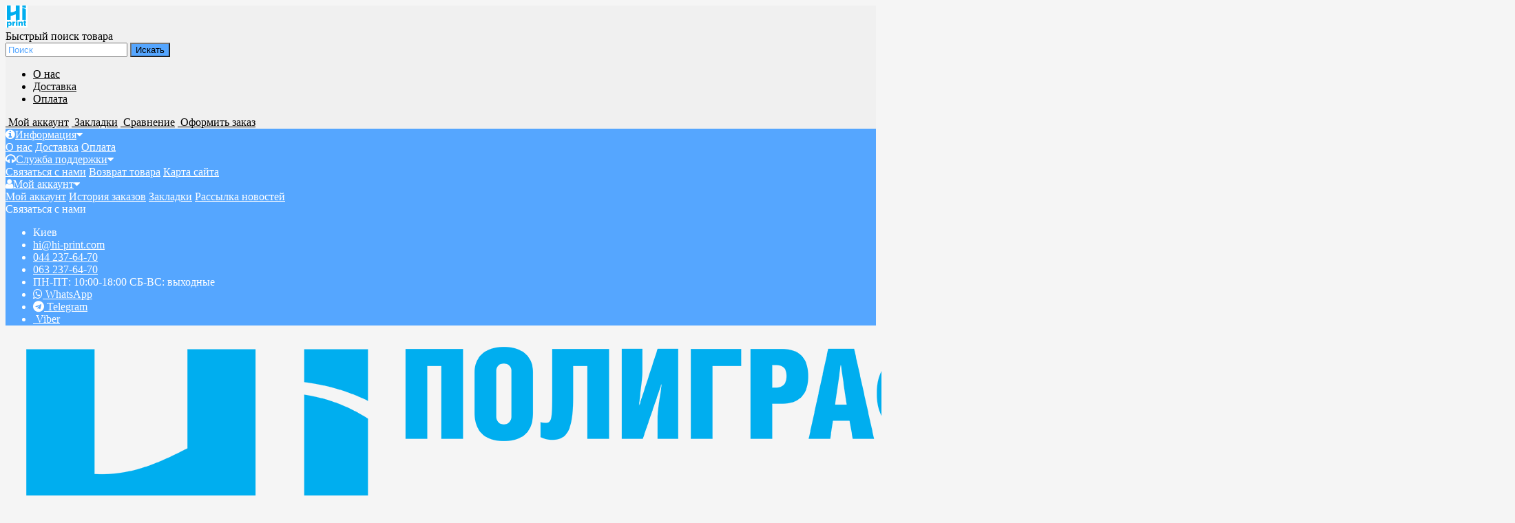

--- FILE ---
content_type: text/html; charset=utf-8
request_url: http://hi-print.com/futbolka-sols-moon-11388.html
body_size: 14798
content:
<!DOCTYPE html>
<html prefix="og: http://ogp.me/ns#" dir="ltr" lang="ru">
	<head>
		<meta name="viewport" content="width=device-width, initial-scale=1.0, minimum-scale=1.0, user-scalable=0" />
		<meta http-equiv="Content-Type" content="text/html; charset=UTF-8"/>
		<title>Футболка SOL’S MOON-11388</title>

      
                		<base href="http://hi-print.com/" />
				<meta name="description" content="Футболка SOL’S MOON-11388 заказать  в Киеве Украина" />
						<meta name="keywords" content="Футболка SOL’S MOON-11388 заказать в Киеве Украина" />
						<link href="http://hi-print.com/futbolka-sols-moon-11388.html" rel="canonical" />
				<link href="http://hi-print.com/image/catalog/favicon.png" rel="icon" />
				<meta property="og:title" content="Футболка SOL’S MOON-11388" />
		<meta property="og:type" content="website" />
				<meta property="og:url" content="http://hi-print.com/futbolka-sols-moon-11388.html" />
						<meta property="og:image" content="http://hi-print.com/image/cache/catalog/t-shirt/sols-moon-11388/n11388a-350x470.jpg" />
				<meta property="og:site_name" content="&quot;HI-PRINT&quot; ПОЛИГРАФИЯ БЕЗ ГРАНИЦ" />
		<link rel="stylesheet" href="catalog/view/theme/storeset/style/bootstrap.css" />
		<link rel="stylesheet" href="catalog/view/theme/storeset/style/style.css" />
		<link rel="stylesheet" href="catalog/view/theme/storeset/style/owl.carousel.css" />
		<link rel="stylesheet" href="catalog/view/theme/storeset/style/addcart.css" />
		<link rel="stylesheet" href="catalog/view/theme/storeset/style/login.css" />
		<link rel="stylesheet" href="catalog/view/theme/storeset/style/themify-icons.css" />
		<link href="https://maxcdn.bootstrapcdn.com/font-awesome/4.7.0/css/font-awesome.min.css" rel="stylesheet">
		<link href="catalog/view/javascript/popup_view/magnific-popup.css" rel="stylesheet" media="screen" />
		<link href="catalog/view/theme/storeset/stylesheet/popup_view/stylesheet.css" rel="stylesheet" media="screen" />
		<link rel="stylesheet" href="catalog/view/theme/storeset/style/responsive.css" />

				<link href="catalog/view/theme/default/stylesheet/viber-whatsapp.css" rel="stylesheet" type="text/css" media="screen" />
			
				<link rel="stylesheet" href="catalog/view/theme/storeset/js/fancy-box/jquery.fancybox.min.css" media="screen" />
				<link rel="stylesheet" href="catalog/view/theme/storeset/js/cloud-zoom/cloud-zoom.css" media="screen" />
				<link rel="stylesheet" href="catalog/view/javascript/jquery/datetimepicker/bootstrap-datetimepicker.min.css" media="screen" />
				<link rel="stylesheet" property="stylesheet" href="catalog/view/theme/storeset/stylesheet/megamenu.css?v3">
		<!-- Load Facebook SDK for JavaScript -->
      <div id="fb-root"></div>
      <script>
        window.fbAsyncInit = function() {
          FB.init({
            xfbml            : true,
            version          : 'v8.0'
          });
        };

        (function(d, s, id) {
        var js, fjs = d.getElementsByTagName(s)[0];
        if (d.getElementById(id)) return;
        js = d.createElement(s); js.id = id;
        js.src = 'https://connect.facebook.net/ru_RU/sdk/xfbml.customerchat.js';
        fjs.parentNode.insertBefore(js, fjs);
      }(document, 'script', 'facebook-jssdk'));</script>

      <!-- Your Chat Plugin code -->
      <div class="fb-customerchat"
        attribution=setup_tool
        page_id="298234426880810"
  logged_in_greeting="Добрый день! Чем могу Вам помочь?"
  logged_out_greeting="Добрый день! Чем могу Вам помочь?">
      </div>		<script src="catalog/view/javascript/jquery/jquery-2.1.1.min.js"></script>
		<script src="catalog/view/javascript/jquery/jquery-ui.js"></script>
				<script src="catalog/view/theme/storeset/js/fancy-box/jquery.fancybox.min.js"></script>
				<script src="catalog/view/theme/storeset/js/cloud-zoom/cloud-zoom.1.0.3.min.js"></script>
				<script src="catalog/view/javascript/jquery/datetimepicker/moment.js"></script>
				<script src="catalog/view/javascript/jquery/datetimepicker/locale/ru-ru.js"></script>
				<script src="catalog/view/javascript/jquery/datetimepicker/bootstrap-datetimepicker.min.js"></script>
				<script src="catalog/view/theme/storeset/js/bootstrap.js"></script>
		<script src="catalog/view/theme/storeset/js/common.js"></script>
		<script src="catalog/view/theme/storeset/js/jquery.leanModal.min.js"></script>
		<script src="catalog/view/javascript/jquery/magnific/jquery.magnific-popup.min.js"></script>
		<script src="catalog/view/theme/storeset/js/owl.carousel.js"></script>
		<script src="catalog/view/theme/storeset/js/classie.js"></script>
		<script src="catalog/view/theme/storeset/js/barrating.js"></script>
		<link rel="stylesheet" href="catalog/view/theme/storeset/style/magnify.css" />
		<script src="catalog/view/theme/storeset/js/autosearch.js"></script>
		<link rel="stylesheet" href="catalog/view/theme/storeset/style/autosearch.css" />
				<style>
			body {
						background-color: #F5F5F5;
									}
						.main-color1, .testbutton, .button, .item .cart .button-cart, .item .wishlist:hover, .item .compare:hover, .product-grid .product-buttons .cart, .product-grid .product-buttons .compare:hover, .product-list .product-buttons .compare:hover, .product-grid .product-buttons .wishlist:hover, .product-list .product-buttons .wishlist:hover, .btn-primary, .da-arrows span, .da-slide .da-link, .fastorder-panel-default .panel-heading, .slideshow-box .slideshow-plus-link, .oct-button {
			background-color: #55A6FF!important;
			}
									.main-color2, .main-color1:hover, .testbutton:hover, .cart-top, .button:hover, .item .cart .button-cart:hover, .item .wishlist, .item .compare, .product-grid .product-buttons .cart:hover, .product-grid .product-buttons .wishlist, .product-list .product-buttons .wishlist, .product-grid .product-buttons .compare, .product-list .product-buttons .compare, .caption .intro-btn a, .search-box-top input[type=submit], .da-arrows span:hover, .da-slide .da-link:hover, ul.account-ul li:hover, .account-content .buttons div .button, .wishlist-tr, .account-content .button, .slideshow-box .slideshow-plus-link:hover, .oct-button:hover  {
			background-color: #55A6FF!important;
			}
									.main-color2-text, .main-color1-text:hover, #sstore_menu > ul > li > div.dropdown a:hover, .error, .success, .search-top .fa-search, ul.account-ul li i, input[type=search]::-webkit-input-placeholder, .account-content form legend i, .account-content .buttons div .button-back, .account-content .table-div table .button-back, .account-content h2 i, #right-block i {
			color: #55A6FF;
			}
									.button, .product-grid .product-buttons .cart, .testbutton, .slideshow-box .slideshow-plus-link {
			color: #F2F2F2!important;
			}
									.top-panel a, #sidebar a, .navbar-fixed-bottom ul li a, .sidebar-a, .settings span, .settings i, .settings strong {
			color: #000000;
			}
									.top-panel, #sidebar, .search-box-top, .navbar-fixed-bottom, .sidebar-a .dropdown-menu {
			background: #F0F0F0;
			}
									.top-panel a:hover, .settings:hover span {
			color: #365575;
			}
						.enter:before {
			background: url(/catalog/view/theme/storeset/images/enter.png) no-repeat;
			}
			.register:before {
			background: url(/catalog/view/theme/storeset/images/reg.png) no-repeat;
			}
						#phone a, #contacts .contacts-fa {
			color: #424242;
			}
									#shedule {
			color: #424242;
			}
									#cart {
			background-color: #55A6FF;
			}
			#right-block .fa-shopping-bag::before {
			color: #55A6FF;
			}
									#cart #cart-total, #cart a {
			color: #FFFFFF;
			}
									nav, .sb-icon-search, .sb-search.sb-search-open .sb-icon-search, .no-js .sb-search .sb-icon-search {
			background: #55A6FF;
			}
									nav .main-ul > .main-li > a, nav .main-ul > .main-li > a:visited, #sstore_menu > ul > li > a, #sstore_menu > ul > li > a:visited, ul.mobile-category > li > a:hover, ul.mobile-category > li ul > li:hover > a, #megamenu-menu .nav > li > a  {
			color: #DBF3FF;
			}
			@media only screen and (max-width: 992px) {
			#megamenu-menu .nav > li > div a {
			color: #DBF3FF!important;
			}
			}
									nav .main-ul > .main-li:hover > a, #sstore_menu > ul > li:hover a, #megamenu-menu .nav > li > a:hover  {
			color: #FFFAFA;
			}
									.category-dropdown, #sstore_menu > ul > li > div.dropdown, #megamenu-menu .nav > li > div {
			background: #FFFFFF;
			}
									.category-dropdown > .sub-ul > .sub-li a.sub-category, .category-dropdown > .sub-ul > .sub-li ul li a, #sstore_menu > ul > li > div.dropdown a, #megamenu-menu .nav > li > div a  {
			color: #000000;
			}
									#search input {
			background: #FFFFFF;
			}
						#search input {
			background-position: 6px 6px;
			background-repeat: no-repeat;
			}
						.box-heading {
			background: #55A6FF;
			}
									.box-heading {
			color: #DBF3FF;
			}
									ul.box-category  li a, ul.box-category li a:visited {
			color: #454343;
			}
									#sstore-3-level > ul > li > a, .oct-article-categories-box .box-content {
			background: #55A6FF;
			}
									#sstore-3-level ul ul li a {
			background: #FFFFFF;
			}
									#sstore-3-level > ul > li > a {
			color: #FFFFFF;
			}
									#sstore-3-level > ul > li > a:hover {
			color: #D8F3F0;
			}
									#sstore-3-level ul ul li a {
			color: #000000;
			}
									#sstore-3-level ul ul li a:hover {
			color: #707070;
			}
									#sstore-3-level ul ul ul li a.current-link {
			color: #F8FF74;
			}
									.product-list .price-old, .product-grid .price-old {
			color: #848484;
			}
									.product-list .price-new, .product-grid .price-new, .product-grid .price, .item .price, .swiper-slide .price-new {
			color: #FF5100;
			}
												.product-info > .right .price-new {
			color: #FF5100;
			}
									.product-info .price-new {
			color: #FF5100;
			}
												.product-info > .right .cart .button {
			color: #FFFFFF;
			}
						.product-info > .right .cart .button:hover {
			background: url(/catalog/view/theme/storeset/images/to-cart-hover.png) no-repeat 16% 46%,#ff5100;
			}
						.footer-top {
			background: #141414;
			}
									p.subscribe, footer .socials a, footer .contacts ul li, footer .contacts ul li a, .terms-footer-block, .terms-footer-block a {
			color: #CCCCCC;
			}
									footer .oct-footer-h3 {
			color: #6C6C6C;
			}
									footer .top-f.oct-footer-h3 {
			color: #B0B0B0;
			}
									.footer-top .about p, .footer-top .about p a {
			color: #969696;
			}
									.footer-middle {
			background: #0C0C0C;
			}
									footer .footer-middle ul > li > a, footer .footer-middle ul > li > a:visited, footer .footer-middle ul > li > a:hover {
			color: #969696;
			}
									#powered {
			background: #141414;
			}
									#powered .copyright {
			color: #969696;
			}
									#powered .copyright a, #powered .copyright a:visited {
			color: #DBF3FF;
			}
									#sidebar-toggle span,#search-top span, .login-top-mobile span, .cart-top-mobile span {
			color: #D9ECFF;
			}
												@media only screen and (max-width: 768px){
			.top-panel, .search-box-top {
			background: #55A6FF;
			}
			}
									#sidebar {
			background: #55A6FF;
			}
									#sidebar a, .sidebar-a i, .sidebar-a strong, .sidebar-a .dropdown-menu .btn-link, .sidebar-a .h3, .sidebar-a ul li {
			color: #FFFFFF;
			}
						.navbar-fixed-bottom { display: none;}  												#contactsservvwq1{visibility:hidden;}
@media only screen and (max-width: 768px) {
.banner-box {
    display: block!important;
  }
}
@media only screen and (max-width: 992px) {
.banner-box {
    display: block!important;
  }
}					</style>
						<link href="catalog/view/theme/storeset/stylesheet/popup_purchase/stylesheet.css" rel="stylesheet" media="screen" />
		<script>
			function get_popup_purchase(product_id) {
			  setTimeout(function() {
			    $.magnificPopup.open({
			      tLoading: '<img src="catalog/view/theme/storeset/stylesheet/popup_purchase/ring-alt.svg" />',
			      items: {
			        src: 'index.php?route=extension/module/popup_purchase&product_id='+product_id,
			        type: 'ajax'
			      },
			      midClick: true,
			      removalDelay: 200
			    });
			  }, 1);
			}
		</script>
						<link href="catalog/view/theme/storeset/stylesheet/popup_subscribe/stylesheet.css" rel="stylesheet" media="screen" />
		<script>
			$(function() {
    			    			    			  var expire_timer = "6000";
    			  var expire_timeout = setTimeout(function(){
    			  get_popup_subscribe();
    			  }, expire_timer);

    						  });

			  function get_popup_subscribe() {
			    $.magnificPopup.open({
			      tLoading: '<img src="catalog/view/theme/storeset/stylesheet/popup_subscribe/ring-alt.svg" />',
			      items: {
			        src: 'index.php?route=extension/module/popup_subscribe',
			        type: 'ajax'
			      }
			    });
			  }
		</script>
                        <link href="catalog/view/theme/storeset/stylesheet/popup_call_phone/stylesheet.css" rel="stylesheet" media="screen" />
        <script>
        $(function() {
          $('body').prepend('<a class="field-tip" onclick="get_popup_call_phone();" id="uptocall-mini"><div class="uptocall-mini-phone"></div><span class="tip-content">Хотите, мы Вам перезвоним?</span></a>');
        });
        function get_popup_call_phone() {
          $.magnificPopup.open({
            tLoading: '<img src="catalog/view/theme/storeset/stylesheet/popup_call_phone/ring-alt.svg" />',
            items: {
              src: 'index.php?route=extension/module/popup_call_phone',
              type: 'ajax'
            }
          });
        }
        </script>
                      
        <link href="catalog/view/theme/storeset/stylesheet/oct_product_preorder/stylesheet.css" rel="stylesheet" media="screen" />
        <script>
        function get_oct_product_preorder(product_id) {
          $.magnificPopup.open({
            tLoading: '<img src="catalog/view/theme/storeset/stylesheet/oct_product_preorder/ring-alt.svg" />',
            items: {
              src: 'index.php?route=extension/module/oct_product_preorder&product_id='+product_id,
              type: 'ajax'
            }
          });
        }
        </script>
      	</head>
	<body>
		<div id="oct-wrap">
		<div class="top-panel">
			<div class="container">
				<div class="row">
					<a href="#" data-toggle="body" id="sidebar-toggle">
    					<span class="ti-info-alt"></span>
					</a>
					    					<a href="http://hi-print.com/" class="mobile-logo"><img src="image/catalog/favicon.png" title="&quot;HI-PRINT&quot; ПОЛИГРАФИЯ БЕЗ ГРАНИЦ" alt="&quot;HI-PRINT&quot; ПОЛИГРАФИЯ БЕЗ ГРАНИЦ" class="mobile-logo-img"/></a>
										<div class="mobile-icons-top">
						<a href="#" id="search-top" class="search-top"><span class="ti-search"></span></a>
						<div class="search-box-top">
							<div class="m-search-title">Быстрый поиск товара<span class="ti-close"></span></div>
							<div class="m-search-content clearfix">
								<input type="search" name="search" class="col-xs-10" id="story-top" value="" placeholder="Поиск">
								<input type="submit" class="col-xs-2 top-search-submit" value="Искать">
								<div class="mobile-search-result"></div>
							</div>
							<div id="close-desktop-search"><span class="ti-close"></span></div>
						</div>
						<a href="http://hi-print.com/cart/" class="cart-top-mobile">
							<span class="ti-shopping-cart"></span>
							<div class="cart-cols" id="cart-loading"></div>
						</a>
						<a href="index.php?route=account/account" class="login-top-mobile"><span class="ti-user"></span></a>
					</div>
					<ul class="col-sm-7 col-md-5 top-panel-ul">
						    						<li><a href="http://hi-print.com/o-nas.html">О нас</a></li>
						    						<li><a href="http://hi-print.com/dostavka.html">Доставка</a></li>
						    						<li><a href="http://hi-print.com/oplata.html">Оплата</a></li>
											</ul>
					<div class="col-sm-5 col-md-7 top-panel-div">
						<div class="right">
							    							<a href="#loginmodal" class="register" id="modaltrigger"><span class="ti-user"></span>&nbsp;<span class="top-panel-div-span">Мой аккаунт</span></a>
														<a href="http://hi-print.com/wishlist/" id="wishlist-total"><span class="ti-heart"></span>&nbsp;<span class="top-panel-div-span">Закладки</span></a>
							<a id="oct-compare" href="http://hi-print.com/compare-products/" class="checkout-top"><span class="ti-bar-chart"></span>&nbsp;<span class="top-panel-div-span">Сравнение</span></a>
							<a href="http://hi-print.com/index.php?route=checkout/oct_fastorder" class="checkout-top"><span class="ti-check-box"></span>&nbsp;<span class="top-panel-div-span">Оформить заказ</span></a>
													</div>
					</div>
				</div>
			</div>
		</div>
		<div class="sidebar-box"></div>
		<div id="sidebar" data-role="sideslide">
			<div id="accordion" class="panel-group">
								<div class="panel panel-default">
					<div class="panel-heading">
						<div class="panel-title">
							<a href="#collapse-1" data-parent="#accordion" data-toggle="collapse" class="sidebar-a"><i class="fa fa-info-circle"></i>Информация<i class="fa fa-caret-down"></i></a>
						</div>
					</div>
					<div id="collapse-1" class="panel-collapse collapse">
						<div class="panel-body">
														<a href="http://hi-print.com/o-nas.html" class="sidebar-a">О нас</a>
														<a href="http://hi-print.com/dostavka.html" class="sidebar-a">Доставка</a>
														<a href="http://hi-print.com/oplata.html" class="sidebar-a">Оплата</a>
													</div>
					</div>
				</div>
												<div class="panel panel-default">
					<div class="panel-heading">
						<div class="panel-title">
							<a href="#collapse-2" data-parent="#accordion" data-toggle="collapse" class="sidebar-a"><i class="fa fa-headphones"></i>Служба поддержки<i class="fa fa-caret-down"></i></a>
						</div>
					</div>
					<div id="collapse-2" class="panel-collapse collapse">
						<div class="panel-body">
							<a href="http://hi-print.com/contact-us/" class="sidebar-a">Связаться с нами</a>
							<a href="http://hi-print.com/add-return/" class="sidebar-a">Возврат товара</a>
							<a href="http://hi-print.com/sitemap/" class="sidebar-a">Карта сайта</a>
						</div>
					</div>
				</div>
																<div class="panel panel-default">
					<div class="panel-heading">
						<div class="panel-title">
							<a href="#collapse-4" data-parent="#accordion" data-toggle="collapse" class="sidebar-a"><i class="fa fa-user"></i>Мой аккаунт<i class="fa fa-caret-down"></i></a>
						</div>
					</div>
					<div id="collapse-4" class="panel-collapse collapse">
						<div class="panel-body">
							<a href="http://hi-print.com/my-account/" class="sidebar-a">Мой аккаунт</a>
							<a href="http://hi-print.com/order-history/" class="sidebar-a">История заказов</a>
							<a href="http://hi-print.com/wishlist/" class="sidebar-a">Закладки</a>
							<a href="http://hi-print.com/newsletter/" class="sidebar-a">Рассылка новостей</a>
						</div>
					</div>
				</div>
																								<div class="sidebar-a">
					<div class="h3">Связаться с нами</div>
					<ul>
												<li>Киев</li>
																		<li><a href="mailto:hi@hi-print.com">hi@hi-print.com</a></li>
																		<li><a href="javascript:void(0);" onclick="window.location.href='tel:+0442376470';">044 237-64-70</a></li>
																		<li><a href="javascript:void(0);" onclick="window.location.href='tel:+0632376470';">063 237-64-70</a></li>
																		<li>ПН-ПТ: 10:00-18:00 СБ-ВС: выходные</li>
																		<li class="oct-messengers-li">
							<a href="https://api.whatsapp.com/send?phone=0970346244" target="_blank" title="WhatsApp">
							<i class="fa fa-whatsapp" aria-hidden="true"></i> WhatsApp
							</a>
						</li>
																		<li class="oct-messengers-li">
							<a href="http://t.me/HI_PRINT" target="_blank" title="Telegram">
							<i class="fa fa-telegram" aria-hidden="true"></i> Telegram
							</a>
						</li>
																		<li class="oct-messengers-li">
							<a class="footer-viber-mobile" href="viber://add?number=0970346244" target="_blank" title="Viber">
							<i class="fa fa-viber" aria-hidden="true"></i> Viber
							</a>
						</li>
											</ul>
				</div>
							</div>
		</div>
		<div class="clearfix"></div>
				<div id="loginmodal" style="display:none;">
			<div class="logintitle">Авторизация</div>
			<form id="loginform" name="loginform" method="post" action="http://hi-print.com/login/" enctype="multipart/form-data">
				<p class="fieldbox">
					<label for="email" class="email-label">Ваш email:</label>
					<input type="text" name="email" id="email" class="txtfield" tabindex="1">
				</p>
				<p class="fieldbox">
					<label for="password" class="password-label">Ваш пароль:</label>
					<input type="password" name="password" id="password" class="txtfield" tabindex="2">
				</p>
				<p class="fieldbox">
					<input type="submit" name="loginbtn" id="loginbtn" class="button" value="Войти" tabindex="3">
				</p>
			</form>
			<div class="login-help">
				<a href="http://hi-print.com/create-account/" title="Регистрация">Регистрация</a> | <a href="http://hi-print.com/forgot-password/" title="Забыли пароль?">Забыли пароль?</a>
			</div>
		</div>
		<script><!--
			$('#loginmodal input').keydown(function(e) {
			    if (e.keyCode == 13) {
			        $('#loginmodal').submit();
			    }
			});
			//-->
		</script>
				<div class="container">
		<!-- ============ header =================== -->
		<header class="row">
												<div class="col-sm-3 col-md-3">
				<div class="header_logo">
					<a href="http://hi-print.com/"><img class="img-responsive" src="http://hi-print.com/image/catalog/logo.png" title="&quot;HI-PRINT&quot; ПОЛИГРАФИЯ БЕЗ ГРАНИЦ" alt="&quot;HI-PRINT&quot; ПОЛИГРАФИЯ БЕЗ ГРАНИЦ" /></a>
				</div>
			</div>
									<div id="contacts" class="col-sm-3 col-md-3">
				<i class="fa fa-phone contacts-fa"></i>
				<div id="phone">
					<div>						<a href="javascript:void(0);" onclick="window.location.href='tel:+0442376470';">044 237-64-70</a>
											</div>
					<div>						<a href="javascript:void(0);" onclick="window.location.href='tel:+0632376470';">063 237-64-70</a>
											</div>
					<div>
					097 034-62-44<br>
					095 080-20-27
					</div>
				</div>
				<div class="hidden-contacts">
					<ul>
												<li><i class="fa fa-map"></i>Киев</li>
																		<li><i class="fa fa-envelope"></i><a href="mailto:hi@hi-print.com">hi@hi-print.com</a></li>
																		<li><i class="fa fa-skype"></i><a href="skype:hi-print.com">hi-print.com</a></li>
											</ul>
				</div>
			</div>
			<div id="shedule" class="col-sm-3 col-md-3">
				<i class="fa fa-clock-o"></i>
				<div>					ПН-ПТ: 10:00-18:00 <br>СБ-ВС: выходные									</div>
			</div>
			<div class="col-sm-3 col-md-3">
				<div id="right-block" >
					<div id="cart">
  <div class="heading">
    <a><span id="cart-total">0 товар(ов) - 0.00 грн.</span></a></div>
    <div style="clear: both;"></div>
  <div class="content">
        
      <p class="text-center">В корзине пусто!</p>
    
     </div> 
</div>
					<i class="fa fa-shopping-cart"></i>
					<div class="clearfix"></div>
				</div>
			</div>
					</header>

								<div id="viber-callme">
					<div id="viber-callme-main"></div>
					<div id="viber-callme-circle"></div>
					<div id="viber-callme-circle-2"></div>
					<a href="viber://send?number=+0970346244">
						<div id="viber-callme-phone"></div>
					</a>
				</div>
												<div id="whatsapp-callme">
					<div id="whatsapp-callme-main"></div>
					<div id="whatsapp-callme-circle"></div>
					<div id="whatsapp-callme-circle-2"></div>
					<a href="whatsapp://send?phone=+0970346244">
						<div id="whatsapp-callme-phone"></div>
					</a>
				</div>
							
		<!-- ============ menu =================== -->
				<div class="container">
			<div class="row menu-row">
				<nav id="megamenu-menu" class="navbar">
					<div class="container">
						<div id="search">
    <div id="sb-search" class="sb-search">
    	
    		<input class="sb-search-input" type="text" name="search" id="story" value="" placeholder="Поиск товара по каталогу" >
    		<span class="sb-icon-search"><i class="fa fa-search"></i></span>
    	
    </div>  
</div>
<script>
// Open search input
$( ".sb-icon-search" ).click(function() {
	$(this).parent().toggleClass("open");
	$(".sb-search-input").focus();
});
// Close and clear search items
$( "#close-desktop-search" ).click(function() {
	$("#sb-search").removeClass("open");
	$(".sb-search-input").val('');
	$('#livesearch_search_results').remove();
	$(this).fadeOut(10);
});
</script>						<div class="navbar-header" data-toggle="collapse" data-target=".navbar-ex1-collapse">
							<button type="button" class="btn btn-navbar navbar-toggle"><i class="fa fa-bars"></i></button>
							<span id="category" class="visible-xs">Меню</span>
						</div>
						<div class="collapse navbar-collapse navbar-ex1-collapse">
							<ul class="nav navbar-nav">
																								<li class="dropdown new-drop">
									<a href="javascript:void(0);"  class="dropdown-toggle dropdown-img" data-toggle="dropdown">Каталог									</a>
									<a class="dropdown-toggle dropdown-img megamenu-toggle-a" data-toggle="dropdown"></a>
																																																																																	<div class="dropdown-menu megamenu-type-category-full megamenu-bigblock">
										<div class="dropdown-inner">
																																	<ul class="list-unstyled megamenu-haschild">
																								<li class="megamenu-parent-block megamenu-issubchild">
													<a class="megamenu-parent-img" href="http://hi-print.com/poligrafiya/"><img src="http://hi-print.com/image/cache/catalog/demo/poly-120x120-50x50.png" alt="Полиграфия" title="Полиграфия"/></a>
													<a class="megamenu-parent-title" href="http://hi-print.com/poligrafiya/">
													Полиграфия													</a>
													<a class="parent-title-toggle"></a>
													<ul class="list-unstyled megamenu-ischild">
																																																								<li><a class="mm-3-level-link" href="http://hi-print.com/poligrafiya/vizitki/">Визитки</a></li>
																																									</ul>
																									</li>
																								<li class="megamenu-parent-block megamenu-issubchild">
													<a class="megamenu-parent-img" href="http://hi-print.com/suvenirnaya-produkciya/"><img src="http://hi-print.com/image/cache/catalog/demo/suv-120x120-50x50.png" alt="Сувенирная продукция" title="Сувенирная продукция"/></a>
													<a class="megamenu-parent-title" href="http://hi-print.com/suvenirnaya-produkciya/">
													Сувенирная продукция													</a>
													<a class="parent-title-toggle"></a>
													<ul class="list-unstyled megamenu-ischild">
																																																								<li><a class="mm-3-level-link" href="http://hi-print.com/suvenirnaya-produkciya/ezhednevniki/">Ежедневники</a></li>
																																																								<li><a class="mm-3-level-link" href="http://hi-print.com/suvenirnaya-produkciya/elochnye-shariki/">Елочные шарики</a></li>
																																																								<li><a class="mm-3-level-link" href="http://hi-print.com/suvenirnaya-produkciya/ruchki/">Ручки</a></li>
																																									</ul>
																									</li>
																								<li class="megamenu-parent-block megamenu-issubchild">
													<a class="megamenu-parent-img" href="http://hi-print.com/tekstil/"><img src="http://hi-print.com/image/cache/catalog/demo/textil-120x120-50x50.png" alt="Текстиль" title="Текстиль"/></a>
													<a class="megamenu-parent-title" href="http://hi-print.com/tekstil/">
													Текстиль													</a>
													<a class="parent-title-toggle"></a>
													<ul class="list-unstyled megamenu-ischild">
																																																								<li><a class="mm-3-level-link" href="http://hi-print.com/tekstil/futbolki/">Футболки</a></li>
																																									</ul>
																									</li>
																								<li class="megamenu-parent-block">
													<a class="megamenu-parent-img" href="http://hi-print.com/printy/"><img src="http://hi-print.com/image/cache/catalog/demo/printi-120x120-50x50.png" alt="Принты" title="Принты"/></a>
													<a class="megamenu-parent-title" href="http://hi-print.com/printy/">
													Принты													</a>
																									</li>
																								<li class="megamenu-parent-block">
													<a class="megamenu-parent-img" href="http://hi-print.com/reklamnye-konstrukcii/"><img src="http://hi-print.com/image/cache/catalog/demo/constr-120x120-50x50.png" alt="Рекламные конструкции" title="Рекламные конструкции"/></a>
													<a class="megamenu-parent-title" href="http://hi-print.com/reklamnye-konstrukcii/">
													Рекламные конструкции													</a>
																									</li>
																								<li class="megamenu-parent-block">
													<a class="megamenu-parent-img" href="http://hi-print.com/naruzhnaya-reklama/"><img src="http://hi-print.com/image/cache/catalog/demo/narrekl-120x120-50x50.png" alt="Наружная реклама" title="Наружная реклама"/></a>
													<a class="megamenu-parent-title" href="http://hi-print.com/naruzhnaya-reklama/">
													Наружная реклама													</a>
																									</li>
																								<li class="megamenu-parent-block megamenu-issubchild">
													<a class="megamenu-parent-img" href="http://hi-print.com/kalendari/"><img src="http://hi-print.com/image/cache/catalog/demo/kalend-120x120-50x50.png" alt="Календари" title="Календари"/></a>
													<a class="megamenu-parent-title" href="http://hi-print.com/kalendari/">
													Календари													</a>
													<a class="parent-title-toggle"></a>
													<ul class="list-unstyled megamenu-ischild">
																																																								<li><a class="mm-3-level-link" href="http://hi-print.com/kalendari/karmannye-kalendariki/">Карманные календарики</a></li>
																																																								<li><a class="mm-3-level-link" href="http://hi-print.com/kalendari/kvartalnye-kalendari/">Квартальные календари</a></li>
																																																								<li><a class="mm-3-level-link" href="http://hi-print.com/kalendari/nastennye-kalendari/">Настенные календари</a></li>
																																																								<li><a class="mm-3-level-link" href="http://hi-print.com/kalendari/nastolnye-kalendari/">Настольные календари</a></li>
																																									</ul>
																									</li>
																							</ul>
																					</div>
									</div>
																																																																							</li>
																																<li class="dropdown ">
									<a href="javascript:void(0);"  class="dropdown-toggle dropdown-img" data-toggle="dropdown">Услуги									</a>
									<a class="dropdown-toggle dropdown-img megamenu-toggle-a" data-toggle="dropdown"></a>
																																																															<div class="dropdown-menu megamenu-type-information ">
										<div class="dropdown-inner">
																																	<ul class="list-unstyled megamenu-haschild ">
																								<li class="info-href"><a href="http://hi-print.com/promoutery.html">Промоутеры</a>
												</li>
																							</ul>
																					</div>
									</div>
																																			</li>
																																<li class="dropdown ">
									<a href="news"  data-target="link">Новости									</a>
									<a data-target="link" class="megamenu-notoggle-a"></a>
																																																																																</li>
																																<li class="dropdown ">
									<a href="index.php?route=octemplates/sreview_reviews"  data-target="link">Отзывы									</a>
									<a data-target="link" class="megamenu-notoggle-a"></a>
																																																																																</li>
																																<li class="dropdown ">
									<a href="contact-us"  data-target="link">Контакты									</a>
									<a data-target="link" class="megamenu-notoggle-a"></a>
																																																																																</li>
																							</ul>
							<div class="clearfix"></div>
						</div>
					</div>
				</nav>
			</div>
		</div>
        <script>
             
        </script>
						<script>
			$( ".menu-alt" ).click(function() {
			  $( ".mobile-category" ).slideToggle( "slow", function() {
			    // Animation complete.
			  });
			  $('.mobile-category').css('display','block');
			});
		</script>
		<div id="notification"></div>
<div class="content"></div>
<div>
<div id="container">
<div class="row">
    <ul class="breadcrumb" itemscope itemtype="https://schema.org/BreadcrumbList">
	    		    			  <li>
				<a href="http://hi-print.com/" title="Главная">
				  <i class="fa fa-home"></i>				</a>
			  </li>
	        				    	        	<li itemprop="itemListElement" itemscope itemtype="https://schema.org/ListItem">
					<a itemscope itemtype="https://schema.org/Thing" itemprop="item" href="http://hi-print.com/tekstil/" itemid="http://hi-print.com/tekstil/" title="Текстиль">
					<span itemprop="name">Текстиль</span>
					</a>
				<meta itemprop="position" content="1" />
				</li>
	        				    	        	<li itemprop="itemListElement" itemscope itemtype="https://schema.org/ListItem">
					<a itemscope itemtype="https://schema.org/Thing" itemprop="item" href="http://hi-print.com/tekstil/futbolki/" itemid="http://hi-print.com/tekstil/futbolki/" title="Футболки">
					<span itemprop="name">Футболки</span>
					</a>
				<meta itemprop="position" content="2" />
				</li>
	        				    	        	<li itemprop="itemListElement" itemscope itemtype="https://schema.org/ListItem">
	        	<span itemscope itemtype="https://schema.org/Thing" itemprop="item" itemid="http://hi-print.com/futbolka-sols-moon-11388.html">
				  <span itemprop="name">Футболка SOL’S MOON-11388</span>
				</span>
				<meta itemprop="position" content="3" />
	        	</li>
	        		  </ul>
</div>
<div class="content">
<article id="content" class="col-sm-12" itemscope itemtype="https://schema.org/Product">
	<div class="row">
		<div class="product-info">
												<div class="col-sm-6">
				<h1>Футболка SOL’S MOON-11388</h1>
													                        						<div class="image thumbnails-one all-carousel">
						                                                        <a href="http://hi-print.com/image/cache/catalog/t-shirt/sols-moon-11388/n11388a-1000x1340.jpg" title="Футболка SOL’S MOON-11388" data-fancybox="images"  class='cloud-zoom' id='mainimage' data-index="0">
                                <img class="img-responsive" itemprop="image" src="http://hi-print.com/image/cache/catalog/t-shirt/sols-moon-11388/n11388a-350x470.jpg" title="Футболка SOL’S MOON-11388" alt="Футболка SOL’S MOON-11388" />
                            </a>
                        </div>
                    														</div>
																								<div class="col-sm-6 product-right">
							<div class="row top-info-product">
								<div class="model-box">
																		<div class="review" >
																																								<span><i class="fa fa-star-o stars-rev"></i></span>
																																								<span><i class="fa fa-star-o stars-rev"></i></span>
																																								<span><i class="fa fa-star-o stars-rev"></i></span>
																																								<span><i class="fa fa-star-o stars-rev"></i></span>
																																								<span><i class="fa fa-star-o stars-rev"></i></span>
																														<div class="clerfix"></div>
										<a onclick="$('a[href=\'#tab-review\']').trigger('click'); $('html, body').animate({scrollTop: $('.scrolled').offset().top}, 800);">0 отзывов</a>
									</div>
																	</div>
							</div>
														<span class="micro-price" itemprop="name">Футболка SOL’S MOON-11388</span>														<div class="price" itemprop="offers" itemscope itemtype="https://schema.org/Offer">
																<span itemprop="availability" class="availabil" content="https://schema.org/InStock">На складе
</span>
																<meta itemprop="priceCurrency" content="UAH" />
																								<span class="micro-price" itemprop="price">0.00</span>																<span class="price-new" id="update_price">0.00 грн.</span>
																																																															</div>
							<div class="description">
																<span class="marked">Доступность:</span> На складе<br />
								<span class="marked">Код товара:</span> <span itemprop="model">SOL’S MOON-11388</span>
															</div>
							<script>
								$('.open-size-link-show').magnificPopup({
								  type:'inline',
								  midClick: true 			});
							</script>
																					<div class="cart">
																<div class="number">
									<input name="product_id" value="88" style="display: none;" type="hidden">
									<div class="frame-change-count">
										<div class="btn-plus">
											<button type="button" id="superplus" onclick="$(this).parent().parent().next().val(~~$(this).parent().parent().next().val()+1); update_quantity('88');" class="main-color1">
											<span class="icon-plus"><i class="fa fa-plus"></i></span>
											</button>
										</div>
										<div class="btn-minus">
											<button type="button" id="superminus" onclick="$(this).parent().parent().next().val(~~$(this).parent().parent().next().val()-1); update_quantity('88');" class="main-color1">
											<span class="icon-minus"><i class="fa fa-minus"></i></span>
											</button>
										</div>
									</div>
									<input type="text" name="quantity" value="1" maxlength="4" class="plus-minus" onchange="update_prices_opt(); return validate(this);" onkeyup="update_prices_opt(); return validate(this);">
								</div>
																<div class="btn-group">
									<button type="button" class="btn btn-default main-color1-text" title="В закладки" onclick="addToWishList('88');"><i class="fa fa-heart"></i></button>
									<button type="button" class="btn btn-default main-color1-text" title="В сравнение" onclick="addToCompare('88');"><i class="fa fa-exchange"></i></button>
								</div>
								<div class="clearfix"></div>
																<a id="button-cart" class="button"><i class="fa fa-shopping-cart"></i>&nbsp;&nbsp;В корзину</a>
																								<br/><a href="javascript: void(0);" onclick="get_popup_purchase(88); return false" class="button button-one-click" id="oneclickbuy"><i class="fa fa-hand-pointer-o"></i>&nbsp;&nbsp;Заказать в один клик</a>
															</div>
							<div class="additional-buttons"></div>
							<div class="clearfix"></div>
																					<div class="more-info">
        <div class="stock-info col-sm-4">
            Скидки постоянным клиентам!
        </div>
        <div class="warranty-info col-sm-4">
            Гарантия качества всех товаров магазина!
        </div>
        <div class="delivery-info col-sm-4">
            Доставка по всей Украине!
        </div>
</div>						</div>
						<div class="clearfix"></div>
																								<div class="col-sm-12 tabs-box scrolled">
							<ul class="nav nav-tabs">
								<li class="active"><a href="#tab-description" data-toggle="tab">Описание</a></li>
																								<li><a href="#tab-review" data-toggle="tab">Отзывы (0)</a></li>
																							</ul>
							<div class="tab-content">
								<div id="tab-description" class="tab-pane active">
									<div itemprop="description">
																			</div>
								</div>
																																<div class="tab-pane" id="tab-review">
									<div class="rew-form">
										<div id="review"></div>
																			<div class="rew-disabled">Пожалуйста <a href="http://hi-print.com/login/"> авторизуйтесь</a> или <a href="http://hi-print.com/create-account/"> зарегистрируйтесь</a> для просмотра</div>
																	</div>
							</div>
						</div>
											</div>
				</div>
</article>
</div>
<div class="clearfix"></div>
</div>
</div>
	<div id="autoreleted"></div>
<script>
$.ajax({
  url: 'index.php?route=product/product/getAutoRels&product_id=88',
  dataType: 'html',
  success: function(json) {
    $("#autoreleted").html(json);
	$('#cat-latest').owlCarousel({
	  autoplay:true,
	  autoplaySpeed:1500,
	  autoplayHoverPause:true,
	  nav:true,
	  dots:false,
	  navText:["<",">"],
	  responsiveClass:true,
	  responsive:{
		  0:{
			  items:1,
			  nav:true
		  },
		  600:{
			  items:2,
			  nav:false
		  },
		  1000:{
			  items:5,
			  nav:true,
			  loop:false
		  }
	  }
  });
}
});
</script>
<script>
	if ("ontouchstart" in window || navigator.msMaxTouchPoints)
	{
	    isTouch = true;
	} else {
	    isTouch = false;
	}
	$(document).ready(function() {
	  $('.image-additional').delay(240).css({ 'opacity': '1'});
	});
	$('[data-toggle="tooltip"]').tooltip({trigger: isTouch ? "click" : "hover"});
	$('[data-toggle="tooltip"]').on('show.bs.tooltip', function() {
		$('[data-toggle="tooltip"]').not(this).tooltip('hide');
	});
</script>
<script>
	$(document).ready(function(){
	  $('.image-additional-carousel').owlCarousel({
		loop:false,
	       autoplay:false,
	       navText:["<",">"],
	       dots:false,
	       nav:false,
		   navRewind: false,
	       responsiveClass:true,
	       responsive:{
	           0:{
	               items:2,
	               nav:true
	           },
	           600:{
	               items:2,
	               nav:true
	           },
	           1000:{
	               items:4,
	               nav:false
	           }
	       }
	   });
	});
</script>
<script>
	$('#button-cart').bind('click', function() {
		$.ajax({
			url: 'index.php?route=checkout/cart/add',
			type: 'post',
			data: $('.product-info input[type=\'text\'], .product-info input[type=\'hidden\'], .product-info input[type=\'radio\']:checked, .product-info input[type=\'checkbox\']:checked, .product-info select, .product-info textarea'),
			dataType: 'json',
			success: function(json) {
				$('.success, .warning, .attention, information, .error').remove();
				if (json['error']) {
					if (json['error']['option']) {
                        var opt = $('.options').offset().top - 60;

                        $('html, body').animate({ scrollTop: opt}, 'slow');

						for (i in json['error']['option']) {
							$('#option-' + i).append('<span class="error">' + json['error']['option'][i] + '</span>');
						}
					}
				}
			if (json['success']) {
					$('#partcont').html('<div class="mcartdiv"><div class="mcartok">' + json['text_ok'] + '</div><div class="mcarti"><div class="imagesd"><div class="iconer ' + json['lang'] + '"></div><img class="mcartimage" src="' + json['image'] + '"><br /><div class="mcartproductname">' + json['name'] + '</div></div></div><div class="mcartright">' + json['cart_text1'] + ' <br /><br /><a class="testbutton" href="' + json['checkoutlink'] + '">' + json['cart_button1'] + '</a> <div class="mcarthr">&nbsp;</div> ' + json['cart_text2'] + ' <br/><br/><button class="testbutton" id="cls">' + json['cart_button2'] + '</button></div><div class="clearfix"></div></div>');
					$('#part').fadeIn('slow');
					$('#cart-total').html(json['total']);

                    if(typeof octYandexEcommerce == 'function') {
                        octYandexEcommerce(json);
                    }

					getCartMobile();
				}
			}
		});
	});
</script>
<script>
	$('.date').datetimepicker({
		pickTime: false
	});
	$('.datetime').datetimepicker({
		pickDate: true,
		pickTime: true
	});
	$('.time').datetimepicker({
		pickDate: false
	});
	$('button[id^=\'button-upload\']').on('click', function() {
		var node = this;
		$('#form-upload').remove();
		$('body').prepend('<form enctype="multipart/form-data" id="form-upload" style="display: none;"><input type="file" name="file" /></form>');
		$('#form-upload input[name=\'file\']').trigger('click');
		if (typeof timer != 'undefined') {
	    	clearInterval(timer);
		}
		timer = setInterval(function() {
			if ($('#form-upload input[name=\'file\']').val() != '') {
				clearInterval(timer);
				$.ajax({
					url: 'index.php?route=tool/upload',
					type: 'post',
					dataType: 'json',
					data: new FormData($('#form-upload')[0]),
					cache: false,
					contentType: false,
					processData: false,
					beforeSend: function() {
						$(node).button('loading');
					},
					complete: function() {
						$(node).button('reset');
					},
					success: function(json) {
						$('.text-danger').remove();
						if (json['error']) {
							$(node).parent().find('input').after('<div class="text-danger">' + json['error'] + '</div>');
						}
						if (json['success']) {
							alert(json['success']);
							$(node).parent().find('input').attr('value', json['code']);
						}
					},
					error: function(xhr, ajaxOptions, thrownError) {
						alert(thrownError + "\r\n" + xhr.statusText + "\r\n" + xhr.responseText);
					}
				});
			}
		}, 500);
	});
</script>
<script>
	$('#review').delegate('.pagination a', 'click', function(e) {
	  e.preventDefault();
	    $('#review').fadeOut('slow');
	    $('#review').load(this.href);
	    $('#review').fadeIn('slow');
	});
	$('#review').load('index.php?route=product/product/review&product_id=88');
	$('#button-review').on('click', function() {
		$.ajax({
			url: 'index.php?route=product/product/write&product_id=88',
			type: 'post',
			dataType: 'json',
			data: $("#form-review").serialize(),
			beforeSend: function() {
				$('#button-review').button('loading');
			},
			complete: function() {
				$('#button-review').button('reset');
			},
			success: function(json) {
				$('.alert-success, .alert-danger').remove();
				if (json['error']) {
					$('#review').after('<div class="alert alert-danger"><i class="fa fa-exclamation-circle"></i> ' + json['error'] + '</div>');
				}
				if (json['success']) {
					$('#review').after('<div class="alert alert-success"><i class="fa fa-check-circle"></i> ' + json['success'] + '</div>');
	                $('#form-review').slideUp();
				}
			}
		});
	});
</script>
<script>
	function review_reputation(review_id, reputation_type) {
	  $.ajax({
	    url: 'index.php?route=product/product/oct_review_reputation&review_id='+review_id+'&reputation_type='+reputation_type,
	    type: 'post',
	    dataType: 'json',
	    success: function(json) {
	      $('.rew-form .alert-success, .rew-form .alert-danger').remove();
	      if (json['error']) {
	        alert(json['error']);
	      }
	      if (json['success']) {
	        alert(json['success']);
	        $('#review').load('index.php?route=product/product/review&product_id=88');
	      }
	    }
	  });
	}
</script>
<script>
	function update_quantity(product_id) {
	  var input_val = $('.plus-minus').val();
	  var quantity  = parseInt(input_val);
	  var minimumval = $('#minimumval').val();


	  if (quantity == 0) {
	    quantity = $('.plus-minus').val(1);
	    return;
	  } else if (quantity < minimumval) {
	  quantity = $('.plus-minus').val(minimumval);
	    return;
	  }

	  $.ajax({
	    url: 'index.php?route=product/product/update_prices&product_id=' + product_id + '&quantity=' + quantity,
	    type: 'post',
	    dataType: 'json',
	    data: $('.product-info input[type=\'text\'], .product-info input[type=\'hidden\'], .product-info input[type=\'radio\']:checked, .product-info input[type=\'checkbox\']:checked, .product-info select, .product-info textarea'),
	    success: function(json) {
	      $('#update_price').html(json['price']);
	      $('#update_special').html(json['special']);
	      $('#you_save').html(json['you_save']);
	      $('#update_tax').html(json['tax']);
	    }
	  });
	}
	function viewport() {
    	var e = window,
    		a = 'inner';
    	if (!('innerWidth' in window)) {
    		a = 'client';
    		e = document.documentElement || document.body;
    	}
    	return {
    		width: e[a + 'Width'],
    		height: e[a + 'Height']
    	};
    }
	function update_prices_opt() {
	  var input_val = $('.plus-minus').val();
	  var quantity  = parseInt(input_val);
	  var minimumval = $('#minimumval').val();

	  if (quantity < minimumval) {
	    $('.plus-minus').val(minimumval);
	  }

	  $.ajax({
	    type: 'post',
	    url:  'index.php?route=product/product/update_prices',
	    data: $('.product-info input[type=\'text\'], .product-info input[type=\'hidden\'], .product-info input[type=\'radio\']:checked, .product-info input[type=\'checkbox\']:checked, .product-info select, #smch_modal_data textarea'),
	    dataType: 'json',
	    success: function(json) {
	      $('#update_price').html(json['price']);
	      $('#update_special').html(json['special']);
	      $('#you_save').html(json['you_save']);
	      $('#update_tax').html(json['tax']);
	    }
	  });
	}

	$(document).on('change', '.options input[type=\'radio\'], .options input[type=\'checkbox\'], .options select', function() {
        $.ajax({
          url: 'index.php?route=product/product/getPImages&product_id=88',
          type: 'post',
          data: $('.options input[type=\'radio\']:checked, .options input[type=\'checkbox\']:checked, .options select'),
          dataType: 'json',
          success: function(json) {
            var items2 = [];
            if (json['images']) {
				  				  var patterns  = '<div id="owl-thumbnails" class="image-additional-carousel thumbnails all-carousel owl-carousel">';
  			                $.each(json['images'], function(i,val) {
                patterns += '   <a href="'+val['popup']+'" title="Футболка SOL’S MOON-11388" data-fancybox="images" data-index="'+i+'" data-main-img="'+val['main_img']+'" data-main-popup="'+val['main_popup']+'" class="cloud-zoom-gallery" data-rel="useZoom: \'mainimage\', smallImage: \''+val['main_img']+'\'">';
                patterns += '     <img class="img-responsive" src="'+val['thumb']+'" title="Футболка SOL’S MOON-11388" alt="Футболка SOL’S MOON-11388" />';
                patterns += '   </a>';
              });
              patterns += '</div>';
            }

            $('.product-info #image-additional').html(patterns);

            if (json['images'].length > 4) {
              $('.product-info .image-additional-carousel').owlCarousel({
				  loop:false,
  			       autoplay:false,
  			       dots:false,
  			       navText:["<",">"],
  			       margin: 10,
					 navRewind: false,
  			       responsiveClass:true,
  			       responsive:{
  			           0:{
  			               items:2,
  			               nav:true
  			           },
  			           600:{
  			               items:2,
  			               nav:true
  			           },
  			           1000:{
  			               items:4,
  			               nav:true
  			           }
  			       }
              });
            } else {
              $('.product-info .image-additional-carousel').owlCarousel({
				  loop:false,
					 autoplay:false,
					 dots:false,
					 navText:["<",">"],
					 nav:false,
					 responsiveClass:true,
					 navRewind: false,
					 responsive:{
						 0:{
							 items:2,
							 nav:true
						 },
						 600:{
							 items:2,
							 nav:true
						 },
						 1000:{
							 items:4,
							 nav:false
						 }
					 }
              });
            }

                           $('.cloud-zoom, .cloud-zoom-gallery').CloudZoom({position: 'inside'});
               if ($('.cloud-zoom-gallery').eq(0).length) {
                   $('.cloud-zoom-gallery').eq(0).click();
                   $('.cloud-zoom-gallery').eq(0).addClass('selected-thumb');
               }
                        $('.thumbnails a').on('click', function(e) {
              $(".thumbnails a").removeClass("selected-thumb");
              $(this).addClass("selected-thumb");
            });

          }
        });
      });
</script>
<script>
	jQuery.browser = {};
	(function () {
		jQuery.browser.msie = false;
		jQuery.browser.version = 0;
		if (navigator.userAgent.match(/MSIE ([0-9]+)\./)) {
			jQuery.browser.msie = true;
			jQuery.browser.version = RegExp.$1;
		}
	})();
</script>
<script>
  $('.cloud-zoom, .cloud-zoom-gallery').CloudZoom({position: 'inside'});
  $(function() {
	var getWidth = viewport().width;

	if($('[data-fancybox]').length){
		$.fancybox.defaults.hash = false;
	}

	if(getWidth > 480) {
		var class_in = ".mousetrap";
	} else {
		var class_in = ".cloud-zoom";
	}

	$('body').delegate(class_in, 'click', function() {
	  var iar = [];
	  var ind = '';

	  if($('[data-fancybox]').length > 1){
		  $('.thumbnails a.cloud-zoom-gallery').each(function(index) {
				iar.push({src: $(this).attr('href')});

				if ($(this).attr('href') == $("#mainimage").attr('href')) {
			  		ind = index;
				}
		  });
  	  } else {
		  iar.push({src: $("#mainimage").attr('href')});
		  ind = 0;
	  }

	  $.fancybox.open(iar, {padding : 0, index: ind});
	  return false;
	});
  });
</script>
<div class="clearfix"></div>
   </div>
      </div>
        <footer>
	    			<div class="footer-top">
                <div class="container">
                    <div class="row">
        				<div class="col-sm-6 col-md-4 about">
        					<div class="top-f oct-footer-h3">О нас</div>
                            <p><p>Изготовляем полиграфическую и сувенирную продукцию, а также предоставляем рекламные услуги.</p></p>
                            <div class="socials-box">
                                            					<a href="https://www.facebook.com/POLIGRAFIJA.bez.GRANIC" target="_blank" title="Facebook">
         					      <i class=" fa fa-facebook"> &nbsp; </i>
                                </a>
            					                                                                                                                                            						<a href="https://www.instagram.com/hi_print_pr" target="_blank" title="RSS">
            						  <i class="fa fa-instagram"> &nbsp; </i>
                                    </a>
            					                                            						<a href="https://twitter.com/hiprintua" target="_blank" title="Twitter">
            						  <i class="fa fa-twitter"> &nbsp; </i>
                                    </a>
            					                                                                                                                                                                                                
                                                                    <a href="https://api.whatsapp.com/send?phone=0970346244" target="_blank" title="WhatsApp">
                                      <i class="fa fa-whatsapp" aria-hidden="true"> &nbsp; </i>
                                    </a>
                                                                                                    <a href="http://t.me/HI_PRINT" target="_blank" title="Telegram">
                                      <i class="fa fa-telegram" aria-hidden="true"> &nbsp; </i>
                                    </a>
                                                                                                    <a class="footer-viber-mobile" href="viber://add?number=0970346244" target="_blank" title="Viber">
                                      <i class="fa fa-viber" aria-hidden="true"> &nbsp; </i>
                                    </a>
                                    <a class="footer-viber-desktop" href="viber://chat?number=0970346244" target="_blank" title="Viber">
                                      <i class="fa fa-viber" aria-hidden="true"> &nbsp; </i>
                                    </a>
                                                            </div>
                        </div>
                        <div class="col-sm-6 col-md-4 contacts">
                            <div class="top-f oct-footer-h3">Наши контакты</div>
                                                        <p class="subscribe">Будьте в курсе наших акций, подпишитесь на рассылку:</p>
                            <div class="subscribe-content" id="static-subscribe-wrapper-footer">
                            <form id="static-subscribe-form-footer">
                                <div class="input-box">
                                    <input id="newsletter" class="input-text required-entry validate-email" title="Подписаться" type="text" name="email">
                                </div>
                                <div class="actions">
                                    <button class="button" id="static-subscribe-button-footer" title="Подписаться" type="submit"><i class="fa fa-angle-right"></i></button>
                                </div>
                                                            </form>
                            <script>
							function masked(element, status) {
							  if (status == true) {
							    $('<div/>')
							    .attr({ 'class':'masked' })
							    .prependTo(element);
							    $('<div class="masked_loading" />').insertAfter($('.masked'));
							  } else {
							    $('.masked').remove();
							    $('.masked_loading').remove();
							  }
							}
							$('#static-subscribe-button-footer').on('click', function(e) {
								e.preventDefault();

							  masked('#static-subscribe-wrapper-footer', true);

							  $.ajax({
							    type: 'post',
							    url:  'index.php?route=extension/module/static_subscribe/make_subscribe',
							    dataType: 'json',
							    data: $('#static-subscribe-form-footer').serialize(),
							    success: function(json) {
							      if (json['error']) {
							        masked('#static-subscribe-wrapper-footer', false);
							        $('#static-subscribe-wrapper-footer .alert-danger').remove();
							        $('#static-subscribe-form-footer').after('<div class="alert alert-danger"><i class="fa fa-check-circle"></i> ' + json['error'] + '<button type="button" class="close" data-dismiss="alert">&times;</button></div>');
							      }
							      if (json['output']) {
							        masked('#static-subscribe-wrapper-footer', false);
							        $('#static-subscribe-wrapper-footer').html('<div class="output-message" style="color: #fff;">'+json['output']+'</div>');
							      }
							    }
							  });
							 return false;
							});
							</script>
                            </div>
                                                        <ul>
                                                                    <li><span class="ti-location-pin"></span>Киев</li>
                                                                                                    <li><span class="ti-email"></span><a href="mailto:hi@hi-print.com">hi@hi-print.com</a></li>
                                                                                                    <li><span class="ti-mobile"></span><a href="javascript:void(0);" onclick="window.location.href='tel:+0442376470';">044 237-64-70</a></li>
                                                                                                    <li><span class="ti-mobile"></span><a href="javascript:void(0);" onclick="window.location.href='tel:+0632376470';">063 237-64-70</a></li>
                                                                                                    <li><span class="ti-time"></span>ПН-ПТ: 10:00-18:00 СБ-ВС: выходные</li>
                                                                                                    <li><span class="ti-skype"></span><a href="skype:hi-print.com">hi-print.com</a></li>
                                        					</ul>
                        </div>
                        <div class="hidden-sm col-md-4 socials">
                                                            <a class="twitter-timeline" data-height="300" data-theme="dark" href="https://twitter.com/hiprintua?ref_src=twsrc%5Etfw">Tweets by hiprintua</a> <script async src="https://platform.twitter.com/widgets.js" charset="utf-8"></script>                                                    </div>
                        </div>
                  </div>
			</div>
						            <div class="footer-middle">
            <div class="container">
                <div class="row">
                            				<div class="col-sm-3 col-md-3">
                            <div class="oct-footer-h3">Информация</div>
                            <ul>
                                                              <li><a href="http://hi-print.com/o-nas.html">О нас</a></li>
                                                              <li><a href="http://hi-print.com/dostavka.html">Доставка</a></li>
                                                              <li><a href="http://hi-print.com/oplata.html">Оплата</a></li>
                                                          </ul>
                        </div>
                                        <div class="col-sm-3 col-md-3">
                        <div class="oct-footer-h3">Служба поддержки</div>
                        <ul>
                          <li><a href="http://hi-print.com/contact-us/">Связаться с нами</a></li>
                          <li><a href="http://hi-print.com/add-return/">Возврат товара</a></li>
                          <li><a href="http://hi-print.com/sitemap/">Карта сайта</a></li>
                        </ul>
                    </div>
                    <div class="col-sm-3 col-md-3">
                        <div class="oct-footer-h3">Дополнительно</div>
                        <ul>
                          <li><a href="http://hi-print.com/brands/">Производители</a></li>
                          <li><a href="http://hi-print.com/vouchers/">Подарочные сертификаты</a></li>
                          <li><a href="http://hi-print.com/affiliates/">Партнёры</a></li>
                          <li><a href="http://hi-print.com/specials/">Товары со скидкой</a></li>
                        </ul>
                    </div>
                    <div class="col-sm-3 col-md-3">
                        <div class="oct-footer-h3">Личный кабинет</div>
                        <ul>
                          <li><a href="http://hi-print.com/my-account/">Личный кабинет</a></li>
                          <li><a href="http://hi-print.com/order-history/">История заказов</a></li>
                          <li><a href="http://hi-print.com/wishlist/">Мои закладки</a></li>
                          <li><a href="http://hi-print.com/newsletter/">Рассылка новостей</a></li>
                        </ul>
                    </div>
                </div>
             </div>
			</div>
									<div id="powered">
				<div class="container">
                    <div class="row">
    					<div class="col-sm-12 col-md-8">
    						<div class="payment">
                                                                                                    <img src="catalog/view/theme/storeset/images/pay/mastercard.png" alt="" />
                                                                                                    <img src="catalog/view/theme/storeset/images/pay/visa.png" alt="" />
                                                                                                                                                                                                                                                                                                    <img src="catalog/view/theme/storeset/images/pay/privat.png" alt="" />
                                                                                                                                    <img src="catalog/view/theme/storeset/images/pay/liqpay.png" alt="" />
                                                                                                                                                                                                    <img src="catalog/view/theme/storeset/images/pay/visa-electron.png" alt="" />
                                                                                                    <img src="catalog/view/theme/storeset/images/pay/maestro.png" alt="" />
                                                                                                                                                                 

                            </div>
    					</div>
    					<div class="col-sm-12 col-md-4 right">
    						<div class="copyright">
    							©  2006-2020  <a href="http://hi-print.com/">HI-PRINT ПОЛИГРАФИЯ БЕЗ ГРАНИЦ</a>    						</div>
    					</div>
					</div>
				</div>
			</div>
					</footer>
		<div id="part">
            <div id="partcont">
                <div id="loading-mask">
                </div>
            </div>
        </div>
        <p id="back-top">
	       <a href="#top"><span class="main-color1"></span></a>
        </p>
        <script>
    	$(document).ready(function(){
    		$("#back-top").hide();
    		$(function () {
    			$(window).scroll(function () {
    				if ($(this).scrollTop() > 450) {
    					$('#back-top').fadeIn();
    				} else {
    					$('#back-top').fadeOut();
    				}
    			});
    			$('#back-top a').click(function () {
    				$('body,html').animate({
    					scrollTop: 0
    				}, 800);
    				return false;
    			});
    		});
    	});
        </script>
        
            <b>Notice</b>: Undefined variable: _ocm_script in <b>/home/afyymqek/public_html/system/storage/modification/catalog/view/theme/storeset/template/common/footer.tpl</b> on line <b>345</b>        
    </body>
 </html>
